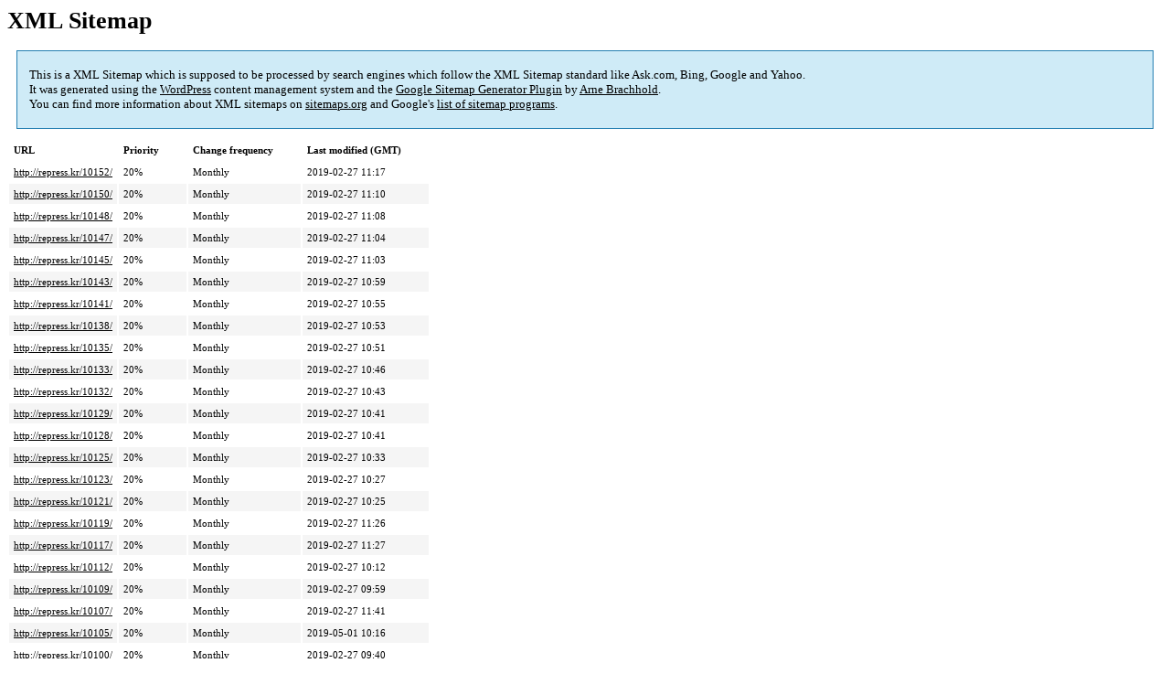

--- FILE ---
content_type: text/html; charset=UTF-8
request_url: http://repress.kr/sitemap-pt-post-2019-02.html
body_size: 1852
content:
<!DOCTYPE html PUBLIC "-//W3C//DTD HTML 4.0 Transitional//EN" "http://www.w3.org/TR/REC-html40/loose.dtd">
<html xmlns="http://www.w3.org/1999/xhtml" xmlns:html="http://www.w3.org/TR/REC-html40" xmlns:sitemap="http://www.sitemaps.org/schemas/sitemap/0.9"><head><title>XML Sitemap</title><meta http-equiv="Content-Type" content="text/html; charset=utf-8"/><meta name="robots" content="noindex,follow"/><style type="text/css">
					body {
						font-family:"Lucida Grande","Lucida Sans Unicode",Tahoma,Verdana;
						font-size:13px;
					}
					
					#intro {
						background-color:#CFEBF7;
						border:1px #2580B2 solid;
						padding:5px 13px 5px 13px;
						margin:10px;
					}
					
					#intro p {
						line-height:	16.8667px;
					}
					#intro strong {
						font-weight:normal;
					}
					
					td {
						font-size:11px;
					}
					
					th {
						text-align:left;
						padding-right:30px;
						font-size:11px;
					}
					
					tr.high {
						background-color:whitesmoke;
					}
					
					#footer {
						padding:2px;
						margin-top:10px;
						font-size:8pt;
						color:gray;
					}
					
					#footer a {
						color:gray;
					}
					
					a {
						color:black;
					}
				</style></head><body><h1 xmlns="">XML Sitemap</h1><div xmlns="" id="intro"><p>
                This is a XML Sitemap which is supposed to be processed by search engines which follow the XML Sitemap standard like Ask.com, Bing, Google and Yahoo.<br/>
                It was generated using the <a rel="external nofollow" href="http://wordpress.org/">WordPress</a> content management system and the <strong><a rel="external nofollow" href="http://www.arnebrachhold.de/redir/sitemap-home/" title="Google (XML) Sitemaps Generator Plugin for WordPress">Google Sitemap Generator Plugin</a></strong> by <a rel="external nofollow" href="http://www.arnebrachhold.de/">Arne Brachhold</a>.<br/>
                You can find more information about XML sitemaps on <a rel="external nofollow" href="http://sitemaps.org">sitemaps.org</a> and Google's <a rel="external nofollow" href="http://code.google.com/p/sitemap-generators/wiki/SitemapGenerators">list of sitemap programs</a>.
            </p></div><div xmlns="" id="content"><table cellpadding="5"><tr style="border-bottom:1px black solid;"><th>URL</th><th>Priority</th><th>Change frequency</th><th>Last modified (GMT)</th></tr><tr><td><a href="http://repress.kr/10152/">http://repress.kr/10152/</a></td><td>20%</td><td>Monthly</td><td>2019-02-27 11:17</td></tr><tr class="high"><td><a href="http://repress.kr/10150/">http://repress.kr/10150/</a></td><td>20%</td><td>Monthly</td><td>2019-02-27 11:10</td></tr><tr><td><a href="http://repress.kr/10148/">http://repress.kr/10148/</a></td><td>20%</td><td>Monthly</td><td>2019-02-27 11:08</td></tr><tr class="high"><td><a href="http://repress.kr/10147/">http://repress.kr/10147/</a></td><td>20%</td><td>Monthly</td><td>2019-02-27 11:04</td></tr><tr><td><a href="http://repress.kr/10145/">http://repress.kr/10145/</a></td><td>20%</td><td>Monthly</td><td>2019-02-27 11:03</td></tr><tr class="high"><td><a href="http://repress.kr/10143/">http://repress.kr/10143/</a></td><td>20%</td><td>Monthly</td><td>2019-02-27 10:59</td></tr><tr><td><a href="http://repress.kr/10141/">http://repress.kr/10141/</a></td><td>20%</td><td>Monthly</td><td>2019-02-27 10:55</td></tr><tr class="high"><td><a href="http://repress.kr/10138/">http://repress.kr/10138/</a></td><td>20%</td><td>Monthly</td><td>2019-02-27 10:53</td></tr><tr><td><a href="http://repress.kr/10135/">http://repress.kr/10135/</a></td><td>20%</td><td>Monthly</td><td>2019-02-27 10:51</td></tr><tr class="high"><td><a href="http://repress.kr/10133/">http://repress.kr/10133/</a></td><td>20%</td><td>Monthly</td><td>2019-02-27 10:46</td></tr><tr><td><a href="http://repress.kr/10132/">http://repress.kr/10132/</a></td><td>20%</td><td>Monthly</td><td>2019-02-27 10:43</td></tr><tr class="high"><td><a href="http://repress.kr/10129/">http://repress.kr/10129/</a></td><td>20%</td><td>Monthly</td><td>2019-02-27 10:41</td></tr><tr><td><a href="http://repress.kr/10128/">http://repress.kr/10128/</a></td><td>20%</td><td>Monthly</td><td>2019-02-27 10:41</td></tr><tr class="high"><td><a href="http://repress.kr/10125/">http://repress.kr/10125/</a></td><td>20%</td><td>Monthly</td><td>2019-02-27 10:33</td></tr><tr><td><a href="http://repress.kr/10123/">http://repress.kr/10123/</a></td><td>20%</td><td>Monthly</td><td>2019-02-27 10:27</td></tr><tr class="high"><td><a href="http://repress.kr/10121/">http://repress.kr/10121/</a></td><td>20%</td><td>Monthly</td><td>2019-02-27 10:25</td></tr><tr><td><a href="http://repress.kr/10119/">http://repress.kr/10119/</a></td><td>20%</td><td>Monthly</td><td>2019-02-27 11:26</td></tr><tr class="high"><td><a href="http://repress.kr/10117/">http://repress.kr/10117/</a></td><td>20%</td><td>Monthly</td><td>2019-02-27 11:27</td></tr><tr><td><a href="http://repress.kr/10112/">http://repress.kr/10112/</a></td><td>20%</td><td>Monthly</td><td>2019-02-27 10:12</td></tr><tr class="high"><td><a href="http://repress.kr/10109/">http://repress.kr/10109/</a></td><td>20%</td><td>Monthly</td><td>2019-02-27 09:59</td></tr><tr><td><a href="http://repress.kr/10107/">http://repress.kr/10107/</a></td><td>20%</td><td>Monthly</td><td>2019-02-27 11:41</td></tr><tr class="high"><td><a href="http://repress.kr/10105/">http://repress.kr/10105/</a></td><td>20%</td><td>Monthly</td><td>2019-05-01 10:16</td></tr><tr><td><a href="http://repress.kr/10100/">http://repress.kr/10100/</a></td><td>20%</td><td>Monthly</td><td>2019-02-27 09:40</td></tr><tr class="high"><td><a href="http://repress.kr/10099/">http://repress.kr/10099/</a></td><td>20%</td><td>Monthly</td><td>2019-02-27 11:07</td></tr><tr><td><a href="http://repress.kr/10097/">http://repress.kr/10097/</a></td><td>20%</td><td>Monthly</td><td>2019-02-27 09:13</td></tr><tr class="high"><td><a href="http://repress.kr/9846/">http://repress.kr/9846/</a></td><td>20%</td><td>Monthly</td><td>2019-02-16 00:43</td></tr><tr><td><a href="http://repress.kr/9843/">http://repress.kr/9843/</a></td><td>20%</td><td>Monthly</td><td>2019-02-13 11:56</td></tr><tr class="high"><td><a href="http://repress.kr/9842/">http://repress.kr/9842/</a></td><td>20%</td><td>Monthly</td><td>2019-02-14 01:38</td></tr><tr><td><a href="http://repress.kr/9841/">http://repress.kr/9841/</a></td><td>20%</td><td>Monthly</td><td>2019-02-14 01:43</td></tr><tr class="high"><td><a href="http://repress.kr/9839/">http://repress.kr/9839/</a></td><td>20%</td><td>Monthly</td><td>2019-02-16 00:22</td></tr><tr><td><a href="http://repress.kr/9838/">http://repress.kr/9838/</a></td><td>20%</td><td>Monthly</td><td>2019-02-13 11:46</td></tr><tr class="high"><td><a href="http://repress.kr/9836/">http://repress.kr/9836/</a></td><td>20%</td><td>Monthly</td><td>2019-02-13 11:43</td></tr><tr><td><a href="http://repress.kr/9834/">http://repress.kr/9834/</a></td><td>20%</td><td>Monthly</td><td>2019-02-13 11:39</td></tr><tr class="high"><td><a href="http://repress.kr/9832/">http://repress.kr/9832/</a></td><td>20%</td><td>Monthly</td><td>2019-02-13 11:37</td></tr><tr><td><a href="http://repress.kr/9830/">http://repress.kr/9830/</a></td><td>20%</td><td>Monthly</td><td>2019-02-13 11:34</td></tr><tr class="high"><td><a href="http://repress.kr/9827/">http://repress.kr/9827/</a></td><td>20%</td><td>Monthly</td><td>2019-02-13 11:26</td></tr><tr><td><a href="http://repress.kr/9825/">http://repress.kr/9825/</a></td><td>20%</td><td>Monthly</td><td>2019-02-13 11:23</td></tr><tr class="high"><td><a href="http://repress.kr/9823/">http://repress.kr/9823/</a></td><td>20%</td><td>Monthly</td><td>2019-02-13 11:20</td></tr><tr><td><a href="http://repress.kr/9819/">http://repress.kr/9819/</a></td><td>20%</td><td>Monthly</td><td>2019-02-13 11:18</td></tr><tr class="high"><td><a href="http://repress.kr/9805/">http://repress.kr/9805/</a></td><td>20%</td><td>Monthly</td><td>2019-02-13 11:13</td></tr><tr><td><a href="http://repress.kr/9796/">http://repress.kr/9796/</a></td><td>20%</td><td>Monthly</td><td>2019-02-27 11:31</td></tr><tr class="high"><td><a href="http://repress.kr/9794/">http://repress.kr/9794/</a></td><td>20%</td><td>Monthly</td><td>2019-02-13 10:50</td></tr><tr><td><a href="http://repress.kr/9792/">http://repress.kr/9792/</a></td><td>20%</td><td>Monthly</td><td>2019-02-13 10:48</td></tr><tr class="high"><td><a href="http://repress.kr/9791/">http://repress.kr/9791/</a></td><td>20%</td><td>Monthly</td><td>2019-03-06 01:25</td></tr><tr><td><a href="http://repress.kr/9789/">http://repress.kr/9789/</a></td><td>20%</td><td>Monthly</td><td>2019-02-18 02:43</td></tr><tr class="high"><td><a href="http://repress.kr/9786/">http://repress.kr/9786/</a></td><td>20%</td><td>Monthly</td><td>2019-02-14 12:39</td></tr></table></div><div id="footer">
					Generated with <a rel="external nofollow" href="http://www.arnebrachhold.de/redir/sitemap-home/" title="Google (XML) Sitemap Generator Plugin for WordPress">Google (XML) Sitemaps Generator Plugin for WordPress</a> by <a rel="external nofollow" href="http://www.arnebrachhold.de/">Arne Brachhold</a>. This XSLT template is released under the GPL and free to use.<br/>
					If you have problems with your sitemap please visit the <a rel="external nofollow" href="http://www.arnebrachhold.de/redir/sitemap-x-faq/" title="Google (XML) sitemaps FAQ">plugin FAQ</a> or the <a rel="external nofollow" href="https://wordpress.org/support/plugin/google-sitemap-generator">support forum</a>.
				</div></body></html>
